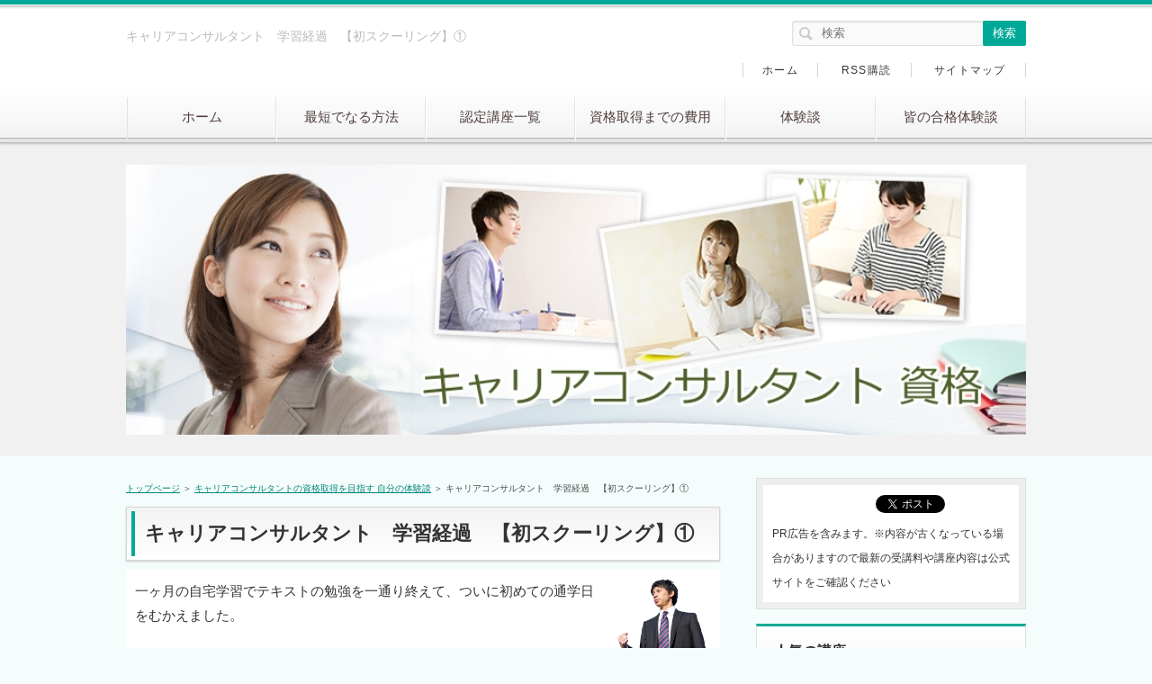

--- FILE ---
content_type: text/html
request_url: https://xn--cckvati4cycyk4bm2fd1590oyj4d.net/class1.html
body_size: 8283
content:
<!DOCTYPE html>
<html lang="ja" dir="ltr">
<head>
<meta charset="Shift_JIS" />
<meta name="viewport" content="width=device-width, initial-scale=1" />
<meta http-equiv="X-UA-Compatible" content="IE=edge" />
<title>キャリアコンサルタント　学習経過　【初スクーリング】①</title>
<meta name="keywords" content="キャリアコンサルタント ロールプレイング,キャリアコンサルタント 授業" />
<meta name="description" content="キャリアコンサルタントの学習経過、初めての授業（スクーリング）です。ロールプレイングなど、実践的な授業をしました。" />
<link rel="stylesheet" href="./styles.css" type="text/css" />
<link rel="stylesheet" href="./css/textstyles.css" type="text/css" />
<link rel="alternate" type="application/rss+xml" title="RSS" href="https://xn--cckvati4cycyk4bm2fd1590oyj4d.net/rss.xml" />

<link rel="shortcut icon" href="./favicon.ico" type="image/vnd.microsoft.icon" />
</head>
<body>
<div id="wrapper">

<header>
<div id="top">
<div class="inner">
<h1>キャリアコンサルタント　学習経過　【初スクーリング】①</h1>

</div>
<input type="checkbox" id="panel" value="" />
<label for="panel" id="topmenubtn">MENU</label>
<div id="topmenubox"><div id="topmenubox-inner">
<div id="searchbox"><form name="search" id="search" method="Get" action="./search.php">
<input type="search" Class="skwd" name="keyword" size="20" placeholder="検索" value="" />
<input type="submit" value="検索" />
</form></div>
<nav id="topmenu"><ul>
<li><a href="./">ホーム</a></li>
<li><a href="./saitan.html">最短でなる方法</a></li>
<li><a href="./ichiran.html">認定講座一覧</a></li>
<li><a href="./hiyou.html">資格取得までの費用</a></li>
<li><a href="./taikendan.html">体験談</a></li>
<li><a href="./gokakutaiken.html">皆の合格体験談</a></li>

</ul></nav>
<div id="topsubmenu">
<span><a href="./">ホーム</a></span>
<span><a href="./rss.xml">RSS購読</a></span>
<span><a href="./sitemap.html">サイトマップ</a></span>
</div>
</div></div>
</div>
<div id="headerbox">
<div id="header"><img src="./img/header.jpg" alt="キャリアコンサルタント　学習経過　【初スクーリング】①" /></div>
</div>
</header>
<div id="column2">
<div id="contents">
<div id="layoutbox">
<div id="main">
<div id="siteNavi"><a href="./">トップページ</a> ＞ <a href="./taikendan.html">キャリアコンサルタントの資格取得を目指す 自分の体験談</a> ＞ キャリアコンサルタント　学習経過　【初スクーリング】①</div>

<article>

<h2><span>キャリアコンサルタント　学習経過　【初スクーリング】①</span></h2>

<div id="text1">
<p class="txt-img timg-r" style="float:right;width:120px;"><img src="./img/ビジネスマン1.png" style="width:100px;" alt="キャリアコンサルタント　授業　日本マンパワー" /></p>
<p>一ヶ月の自宅学習でテキストの勉強を一通り終えて、ついに初めての通学日をむかえました。</p>
<p>&nbsp;</p>
<p>やはり気になるのは、先生だったりクラスメートだったりします。</p>
<p>&nbsp;</p>
<p>先生は優しい女性で、教え方も分かりやすく話し方も上手なので、朝から夕方という長時間の授業ですが、退屈で眠くなるという事はありませんでした。</p>
<p>&nbsp;</p>
<p>クラス毎に先生が異なるという事なので<strong>振り替え制度</strong>を利用していろんな先生の授業を受けてみるのもおもしろそうだなと感じました。</p>
<p>&nbsp;</p>
<p>クラスメートは20人。男性2割、女性8割と女性の方が圧倒的に多かったです。</p>
<p>&nbsp;</p>
<p>年齢層も3、40代が半分、50代以上が半分と想像していたより年配の方が多かったです。</p>
<p>&nbsp;</p>
<p>そして一番感じた事は、全員が社会経験のある方ばかりなので、言葉使いや礼儀正しい人ばかりでした。また高い授業料を払って来ているので向上心の高い人ばかりなので良い刺激になりました。</p>
<p>&nbsp;</p>
<h3><span>実際の授業はロールプレイング中心・実技試験対策</span></h3>
<p>授業はテキストを中心に「学科試験でここでますよ」みたいな感じで進めていくと思ったのですが、キャリアコンサルタントの実践やロールプレイング中心の授業で実技試験に対応するための授業でした。</p>
<p>&nbsp;</p>
<p>つまり<span style="color:#FF0A0A">学科試験は自宅学習によって勉強しなければならない</span>という事を再認識されました。</p>
<p>&nbsp;</p>
<p>初日のスクーリングが終わった感想は、いよいよキャリアコンサルタント国家試験のための勉強が始まったと実感しました。1ヶ月間、自宅学習していたけどあまり実感できなかった事が、先生やクラスメートに会う事により刺激になったからです。</p>
<p>&nbsp;</p>
<p>来週の授業も楽しみです。</p>
<p>&nbsp;</p>
<h4>キャリアコンサルタント 国家資格取得までの体験談</h4>
<ul>
<li><a href="./taikendan1.html">キャリアコンサルタントに興味を持った理由</a></li>
<li><a href="./taikendan2.html">キャリアコンサルタントを調べて分かった事・魅力を感じた点</a></li>
<li><a href="./taikendan3.html">キャリアコンサルタントのスクール選び　資料請求</a></li>
<li><a href="./taiken4.html">スクール選び　無料説明会編</a></li>
<li><a href="./taikendan5.html">キャリアコンサルタントの教材が宅配便で届きました</a></li>
<li><a href="./taikendan6.html">キャリアコンサルタント 学習経過　【自宅学習・独学】　1</a></li>
<li><a href="./taikendan7.html">キャリアコンサルタント 学習経過　【自宅学習・独学】　2</a></li>
<li><a href="./taikendan8.html">キャリアコンサルタント 学習経過　【自宅学習・独学】　3</a></li>
<li><a href="./class1.html">キャリアコンサルタント　学習経過　【初スクーリング】①</a></li>
<li><a href="./roleplaying.html">キャリアコンサルタント 学習経過 【ロールプレイング】</a></li>
<li><a href="./career33.html">キャリアコンサルタント 学習経過　【初振り替え】</a></li>
<li><a href="./career34.html">キャリアコンサルタントの受講者はどんな人が多いの？</a></li>
<li><a href="./syusyoku.html">キャリアコンサルタント 就職先・仕事・体験談</a></li>
<li><a href="./career35.html">キャリアコンサルタント 受講生との付き合い・飲み会　体験談</a></li>
<li><a href="./career36.html">キャリアコンサルタント 学習経過　【スクーリング修了】</a></li>
<li><a href="./career37.html">キャリアコンサルタント 講座の修了書が届く  受験資格を得る</a></li>
<li><a href="./career48.html">キャリアコンサルタント試験にWEB（ネット）から申し込み完了</a></li>
</ul>

<br class="FloatEnd" />
</div>
</article>
<h3><span>おすすめスクール</span></h3>
<div id="space2"><table class="rnk1item" cellspacing="0">
<tbody>
<tr>
<td class="timg"><p class="txt-img" style="text-align:center"><a href="https://px.a8.net/svt/ejp?a8mat=3TF0Q3+8HHFEY+59PG+5ZEMP" rel="nofollow">
<img border="0" width="120" height="60" alt="" src="https://www29.a8.net/svt/bgt?aid=230808171513&wid=096&eno=01&mid=s00000024586001005000&mc=1"></a>
<img border="0" width="1" height="1" src="https://www11.a8.net/0.gif?a8mat=3TF0Q3+8HHFEY+59PG+5ZEMP" alt=""></td>
<td>
<span style="font-size:14px" class="lbg"><strong>一般社団法人地域連携プラットフォーム</strong>ならキャリアコンサルタントの国家資格を受ける為の受験資格が<span style="color:#FF4E4E">通常コースは約3ヶ月で、さらに、土・日・祝日計10 回で修了できる約1.5カ月の最速コースもあり人気</span>。厚生労働省認定講座。ZOOM中心でオンラインでできるのが魅力。<BR>

無料で振替受講ができたり、休んでも救済措置があるなど必ず修了できるサポートで安心。<BR>
入学金なし、テキスト代込みだから、受講料だけでOK。<span style="color:#FF0A0A">297000円</span>と受けやすい価格。
平均より10％以上高い合格率。</span><br>
<div class="btn06 orange wd300 btn-rounded btn-shadow fnt16"><a href="https://px.a8.net/svt/ejp?a8mat=3TF0Q3+8HHFEY+59PG+609HV">公式ページはこちら</a></div>

<p style="text-align:center;">無料の資料請求はネットから簡単</p>
</td>
</tr>
</tbody>
</table>

</div>
<aside><div id="entrylist"><h4><span>関連ページ</span></h4>
<dl>
<div>
<dt><span class="entry_title"><a href="./taikendan1.html">キャリアコンサルタントに興味を持った理由</a></span></dt>
<dd>キャリアコンサルタントに興味を持った理由です。キャリアコンサルタントの国家資格を取得するまでの自分の体験談です。</dd>
</div>
<div>
<dt><span class="entry_title"><a href="./taikendan2.html">キャリアコンサルタントを調べて分かった事・魅力を感じた点</a></span></dt>
<dd>私がキャリアコンサルタントの資格を取ろうと、キャリアコンサルタントを調べて分かった事・魅力を感じた点について。</dd>
</div>
<div>
<dt><span class="entry_title"><a href="./taikendan3.html">キャリアコンサルタントのスクール選び　資料請求</a></span></dt>
<dd>キャリアコンサルタントのスクールを選ぶにあたってまずは資料請求をした話です。キャリアコンサルタントの国家資格を取得するまでの自分の体験談です。</dd>
</div>
<div>
<dt><span class="entry_title"><a href="./taiken4.html">キャリアコンサルタント スクール選び　無料説明会編</a></span></dt>
<dd>キャリアコンサルタントのスクールを選ぶにあたって講座の無料説明会に行った時の話です。キャリアコンサルタントの国家資格を取得するまでの自分の体験談です。</dd>
</div>
<div>
<dt><span class="entry_title"><a href="./taikendan5.html">キャリアコンサルタントの教材が宅配便で届きました</a></span></dt>
<dd>キャリアコンサルタントの資格のスクール教材が宅配便で届きました。その内容について。</dd>
</div>
<div>
<dt><span class="entry_title"><a href="./taikendan6.html">キャリアコンサルタント 学習経過　【自宅学習・独学】　1</a></span></dt>
<dd>キャリアコンサルタントの資格取得に向けての自宅学習・勉強方法です。テキストを使って独学で勉強している学習経過その1。</dd>
</div>
<div>
<dt><span class="entry_title"><a href="./taikendan7.html">キャリアコンサルタント 学習経過　【自宅学習・独学】　2</a></span></dt>
<dd>キャリアコンサルタントの資格取得に向けての自宅学習・勉強方法です。テキストを使って独学で勉強している学習経過その2。</dd>
</div>
<div>
<dt><span class="entry_title"><a href="./taikendan8.html">キャリアコンサルタント 学習経過　【自宅学習・独学】　3</a></span></dt>
<dd>キャリアコンサルタントの資格取得に向けての自宅学習・勉強方法です。テキストを使って独学で勉強している学習経過その3。</dd>
</div>
<div>
<dt><span class="entry_title"><a href="./roleplaying.html">キャリアコンサルタント 学習経過 【ロールプレイング】</a></span></dt>
<dd>キャリアコンサルタントのロールプレイングの授業についての体験談です。スクールの授業ではロープレをして実践力を高めます。</dd>
</div>
<div>
<dt><span class="entry_title"><a href="./career33.html">キャリアコンサルタント 学習経過　【初振り替え】</a></span></dt>
<dd>キャリアコンサルタントの学習経過、初めての振り替え授業です。日本マンパワーは振り替えも可能です。</dd>
</div>
<div>
<dt><span class="entry_title"><a href="./career34.html">キャリアコンサルタントの受講者はどんな人が多いの？</a></span></dt>
<dd>キャリアコンサルタントのスクールに通っている受講者はどんな人が多いのでしょうか。実際に通っているクラスメイトの男女比や、年齢、職業についてまとめました。</dd>
</div>
<div>
<dt><span class="entry_title"><a href="./career35.html">キャリアコンサルタント 受講生との付き合い・飲み会　体験談</a></span></dt>
<dd>キャリアコンサルタントの受講生同士の付き合いについて。通学講座のスクーリング後の飲み会等についての実体験についてここではまとめました。</dd>
</div>
<div>
<dt><span class="entry_title"><a href="./career36.html">キャリアコンサルタント 学習経過　【スクーリング修了】</a></span></dt>
<dd>キャリアコンサルタントの資格講座の学習経過です。キャリアコンサルタントの国家資格を通学で学ぶ、日本マンパワーのスクーリングが終了しました。講座を終えたクラスメートの感想もあわせて紹介します。</dd>
</div>
<div>
<dt><span class="entry_title"><a href="./career37.html">キャリアコンサルタント 講座の修了書が届く  受験資格を得る</a></span></dt>
<dd>キャリアコンサルタントの講座の修了書が郵送で送られてきました。これでキャリアコンサルタントの国家資格の試験を受ける権利を得る事ができました。</dd>
</div>
<div>
<dt><span class="entry_title"><a href="./career48.html">キャリアコンサルタント試験にWEB（ネット）から申し込み完了</a></span></dt>
<dd>キャリアコンサルタントの試験のWEB（ウェブ）での申し込みが完了しました。顔写真と養成講座の修了書のPDFへのやり方・アップロードについての申し込み方法の情報もあります。</dd>
</div>
<div>
<dt><span class="entry_title"><a href="./shikentaisaku.html">キャリアコンサルタント 試験対策・問題集・勉強方法</a></span></dt>
<dd>キャリアコンサルタントの学科試験対策・実技試験対策と問題集について。実際に自分や講座のクラスメイトが、キャリアコンサルタントの国家資格の試験の為にやっている試験対策・勉強方法についてここではまとめています。</dd>
</div>
<div>
<dt><span class="entry_title"><a href="./jyuken-gakka.html">キャリアコンサルタント 国家試験 受験に行く！【学科・実技（論述）】</a></span></dt>
<dd>キャリアコンサルタントの国家試験をついに受けます。学科・実技（論述）試験の持ち物・実際の試験当日の周りの環境などについて。第5回JCDA日本キャリア開発協会の方で試験を受けます。</dd>
</div>
<div>
<dt><span class="entry_title"><a href="./jikosaiten.html">第5回 キャリアコンサルタントの学科試験 自己採点の結果</a></span></dt>
<dd>第5回キャリアコンサルタント国家試験の学科試験の自己採点の結果です。キャリアコンサルタントの国家資格を取得するまでの自分の体験談です。</dd>
</div>
<div>
<dt><span class="entry_title"><a href="./mensetsu.html">第5回 キャリアコンサルタント国家試験の実技面接試験 対策と体験談</a></span></dt>
<dd>第5回のキャリアコンサルタント国家試験の実技面接試験について。ロールプレイ・口頭質問の合格基準、試験対策と実際に受けた体験談をここではお話します。</dd>
</div>
<div>
<dt><span class="entry_title"><a href="./jitugi.html">キャリアコンサルタント 実技試験（面接）　当日の流れ・面接対策・服装は？</a></span></dt>
<dd>第5回のキャリアコンサルタント国家試験の実技面接試験を受けてきました。キャリアコンサルタント実技試験（面接）の当日の流れや様子・服装を紹介します。面接対策はどうすればいいでしょうか。</dd>
</div>
<div>
<dt><span class="entry_title"><a href="./shikenkekka.html">キャリアコンサルタントの試験結果と今後について</a></span></dt>
<dd>キャリアコンサルタントの国家資格を取得するまでの自分の体験談です。第5回キャリアコンサルタント試験を受けた結果です。残念ながら今回は不合格で落ちました。そして今後について書いています。</dd>
</div>
</dl>
</div></aside>

</div>

<div id="menu">
<div class="menubox"><div id="space3"><iframe src="https://www.facebook.com/plugins/like.php?href=https://xn--cckvati4cycyk4bm2fd1590oyj4d.net/class1.html&layout=button_count&show_faces=false&width=100&action=like&colorscheme=light&height=21" scrolling="no" frameborder="0" style="border:none; overflow:hidden; width:100px; height:21px;" allowTransparency="true"></iframe>　<a href="https://twitter.com/share" class="twitter-share-button" data-url="https://xn--cckvati4cycyk4bm2fd1590oyj4d.net/class1.html" data-text="キャリアコンサルタント　学習経過　【初スクーリング】①">ツイート</a>
<script async src="https://platform.twitter.com/widgets.js" charset="utf-8"></script>
<BR><span style="font-size:12px" class="lbg">PR広告を含みます。※内容が古くなっている場合がありますので最新の受講料や講座内容は公式サイトをご確認ください</span>
</div></div>
<div id="pickupentry"><div class="title"><span>人気の講座</span></div>

<ul id="pickup_list1"><li class="pickup_rank pickup_1"><a href="./careerjp.html"><span class="thumb"><img src="https://www23.a8.net/svt/bgt?aid=230808171513&wid=096&eno=01&mid=s00000024586001003000&mc=1" alt="一般社団法人地域連携プラットフォーム" /></span>一般社団法人地域連携プラットフォーム</a></li>
<li class="pickup_rank pickup_2"><a href="./manpower2.html"><span class="thumb"><img src="./img/thumb_www_nipponmanpower2_co_jp.jpg" alt="日本マンパワー" /></span>日本マンパワー</a></li>
<li class="pickup_rank pickup_3"><a href="./human.html"><span class="thumb"><img src="./img/sb000063.bmp" alt="ヒューマンアカデミー" /></span>ヒューマンアカデミー</a></li>
</ul>
</div>
<nav>
<div class="menuitem">
<h4>キャリアコンサルタントへの道</h4>
<div class="menubox menulist"><ul id="menu1">
<li><a href="./career1.html">キャリアコンサルタントになるには 受験資格</a></li>
<li><a href="./saitan.html">キャリアコンサルタントに最短でなる方法</a></li>
<li><a href="./career2020.html">キャリアコンサルタントの能力要件の見直し 2020年度版</a></li>
<li><a href="./hiyou.html">キャリアコンサルタント 資格 費用 【最安値＆格安な講座】</a></li>
<li><a href="./career22.html">キャリアコンサルタント 資料請求のやり方</a></li>
<li><a href="./report.html">キャリアコンサルタント 無料説明会レポート 【愛知県名古屋】</a></li>
<li><a href="./tsushin.html">キャリアコンサルタント 通信講座・費用・比較 通信のみで資格を取れるのか？</a></li>
<li><a href="./career7.html">キャリアコンサルタント 講習と授業内容とは</a></li>
<li><a href="./syusyoku.html">キャリアコンサルタント 就職先・転職・仕事・求人・独立の体験談</a></li>
<li><a href="./career19.html">キャリアコンサルタント 過去問題（無料）</a></li>
<li><a href="./touroku.html">キャリアコンサルタントの名簿登録と登録更新・維持</a></li>
<li><a href="./qa.html">キャリアコンサルタント よくある質問・疑問</a></li>
<li class="l2"><a href="./age.html">キャリアコンサルタントの資格を取る人はどの年代の人が多いの？男女比は？</a></li>
<li class="l2"><a href="./nensyu.html">キャリアコンサルタントの年収はいくらぐらい？</a></li>
<li class="l2"><a href="./career41.html">キャリアコンサルタント 国家資格の難易度は？</a></li>
<li class="l2"><a href="./career83.html">中卒・高卒でも取れるおすすめ資格 【キャリアコンサルタント】</a></li>
<li class="l2"><a href="./work.html">働きながら取れる資格なの？キャリアコンサルタント国家資格</a></li>
<li class="l2"><a href="./rirekisyo.html">キャリアコンサルタント 履歴書の書き方</a></li>
</ul></div>
</div>
<div class="menuitem">
<h4>試験・試験日</h4>
<div class="menubox menulist"><ul id="menu2">
<li><a href="./shiken.html">【JCDA】 キャリアコンサルタント 試験日程・内容 2025</a></li>
<li><a href="./day.html">キャリアコンサルタント 試験日程・受験日 2025 【キャリア・コンサルティング協議会】</a></li>
<li><a href="./career42.html">キャリアコンサルタント 受験申請方法</a></li>
<li><a href="./jcda-web.html">【JCDA】 キャリアコンサルタント試験 Web申請の流れ</a></li>
<li><a href="./jcda-yuso.html">【JCDA】 キャリアコンサルタント試験 Web申請＋郵送の流れ</a></li>
</ul></div>
</div>
<div class="menuitem">
<h4>キャリコン講座</h4>
<div class="menubox menulist"><ul id="menu3">
<li><a href="./ichiran.html">キャリアコンサルタント 養成講座一覧・比較</a></li>
<li class="l2"><a href="./city.html">キャリアコンサルタント講座 比較 【開催都市＆地域別場所】</a></li>
<li class="l2"><a href="./careerjp.html">一般社団法人地域連携プラットフォーム キャリアコンサルタント養成講習</a></li>
<li class="l2"><a href="./lec.html">LEC キャリアコンサルタント講座 特徴・料金・評判</a></li>
<li class="l2"><a href="./gcdf.html">GCDF-Japanキャリアカウンセラートレーニングプログラム 講座内容・料金・評判</a></li>
<li class="l2"><a href="./kscc.html">関西カウンセリングセンター キャリアコンサルタント講座 特徴・料金・評判</a></li>
<li class="l2"><a href="./cmca.html">CMCAキャリアコンサルタント養成講習 特徴・内容・料金</a></li>
<li class="l2"><a href="./icds.html">ＩＣＤＳキャリアコンサルタント養成講座 特徴・口コミ・費用・説明会</a></li>
<li class="l2"><a href="./jaico.html">JAICO キャリアコンサルタント養成講習 特徴・内容・費用・口コミ</a></li>
<li class="l2"><a href="./js-career.html">日本生産性本部キャリアコンサルタント養成講座 特徴・費用・評判</a></li>
<li class="l2"><a href="./o-hara.html">大原学園キャリアコンサルタント養成講習 特徴・費用・評判</a></li>
<li class="l2"><a href="./kpc.html">関西生産性本部 キャリアコンサルタント養成講座 特徴・費用・評判</a></li>
<li class="l2"><a href="./tfcc.html">テクノファ キャリアコンサルタント養成講座の特徴・評判</a></li>
<li class="l2"><a href="./pasona.html">パソナ 100年キャリア講座開講！内容・授業料</a></li>
<li class="l2"><a href="./nccp.html">NCCPキャリアコンサルタント養成講習　特徴・内容・料金・資料請求</a></li>
<li class="l2"><a href="./career-drive.html">キャリアドライブ キャリアコ ンサルタント養成講座の特徴・受講料</a></li>
<li class="l2"><a href="./gtc.html">(株）グローバルテクノ　キャリアコンサルタント養成講座の特徴</a></li>
<li class="l2"><a href="./career128.html">株式会社労働調査会　キャリアコンサルタント養成講座 特徴・料金等</a></li>
<li class="l2"><a href="./siigma.html">（株）東海道シグマ　キャリアコンサルタント養成講座の特徴・受講料など</a></li>
<li><a href="./human.html">ヒューマンアカデミー キャリアコンサルタント養成講座 内容・費用</a></li>
<li class="l2"><a href="./human-shiryo.html">ヒューマンアカデミー キャリアコンサルタント 無料資料請求の仕方</a></li>
<li class="l2"><a href="./human-text.html">ヒューマンアカデミー キャリアコンサルタント講座のテキスト</a></li>
<li class="l2"><a href="./human2.html">ヒューマンアカデミー キャリアコンサルタント 受講料・割引・支払い方法</a></li>
<li class="l2"><a href="./career43.html">ヒューマンアカデミー キャリアコンサルタント 名古屋 無料説明会</a></li>
<li><a href="./manpower.html">日本マンパワーの特徴・講座</a></li>
<li class="l2"><a href="./manpower2.html">日本マンパワー キャリアコンサルタント養成講座の特徴・評判</a></li>
<li class="l2"><a href="./manpower3.html">日本マンパワーのスクーリング 最終テストと雰囲気について</a></li>
<li><a href="./recurrent.html">リカレント キャリアデザインスクール　講座の特徴・評判</a></li>
<li class="l2"><a href="./career16.html">リカレント キャリアコンサルタント養成講座の詳細・評判　【全通学】</a></li>
<li class="l2"><a href="./career15.html">リカレント キャリアコンサルタント養成ライブ通信講座の詳細・評判</a></li>
</ul></div>
</div>
<div class="menuitem">
<h4>キャリコン知識</h4>
<div class="menubox menulist"><ul id="menu4">
<li><a href="./senmonjisen.html">キャリアコンサルタント 専門実践教育訓練給付金制度 金額・内容・申請</a></li>
<li><a href="./career20.html">キャリアコンサルタント 教育訓練給付制度について</a></li>
<li><a href="./careerdoc.html">セルフ・キャリアドックとは セルフキャリアドック制度・助成金</a></li>
<li><a href="./keikaku.html">キャリアコンサルタント 養成計画とは</a></li>
<li><a href="./career14.html">キャリアカウンセラーとキャリアコンサルタントの資格の違い</a></li>
<li><a href="./career5.html">キャリアコンサルタントとキャリアコンサルティング技能士の違い</a></li>
<li><a href="./sangyo.html">産業カウンセラー VS キャリアコンサルタント 違いと特徴</a></li>
</ul></div>
</div>
<div class="menuitem">
<h4>試験＆合格率</h4>
<div class="menubox menulist"><ul id="menu5">
<li><a href="./shikentaisaku.html">キャリアコンサルタント 試験対策 【学科・実技】</a></li>
<li class="l2"><a href="./book.html">キャリアコンサルタント 試験対策本・独学勉強用の本</a></li>
<li><a href="./goukakuritu.html">キャリアコンサルタント試験の合格率と受験者数</a></li>
<li><a href="./8th.html">第8回 キャリアコンサルタント 試験日程・試験結果・合格率・合格発表</a></li>
<li><a href="./9th.html">第9回 キャリアコンサルタント 試験日程・試験結果・合格率・合格発表</a></li>
<li><a href="./10th.html">第10回 キャリアコンサルタント 試験日程・試験結果・合格率・合格発表</a></li>
<li><a href="./11th.html">第11回 キャリアコンサルタント 試験日程・試験結果・合格率・合格発表</a></li>
<li><a href="./12th.html">第12回 キャリアコンサルタント 試験日程・試験結果・合格率・合格発表</a></li>
<li><a href="./13th.html">第13回 キャリアコンサルタント 試験日程・試験結果・合格率・合格発表</a></li>
<li><a href="./14th.html">第14回 キャリアコンサルタント 試験日程・試験結果・合格率・合格発表</a></li>
<li><a href="./15ｔｈ.html">第15回 キャリアコンサルタント 試験日程・試験結果・合格率・合格発表</a></li>
<li><a href="./16th.html">第16回 キャリアコンサルタント 試験日程・試験結果・合格率・合格発表</a></li>
<li><a href="./17ｔｈ.html">第17回 キャリアコンサルタント 試験日程・試験結果・合格率・合格発表</a></li>
<li><a href="./18th.html">第18回 キャリアコンサルタント 試験日程・試験結果・合格率・合格発表</a></li>
<li><a href="./19.html">第19回 キャリアコンサルタント 試験日程・試験結果・合格率・合格発表</a></li>
<li><a href="./20th.html">第20回 キャリアコンサルタント 試験日程・試験結果・合格率・合格発表</a></li>
<li><a href="./21.html">第21回 キャリアコンサルタント 試験日程・試験結果・合格率・合格発表</a></li>
<li><a href="./22.html">第22回 キャリアコンサルタント 試験日程・試験結果・合格率・合格発表</a></li>
<li><a href="./23.html">第23回 キャリアコンサルタント 試験日程・試験結果・合格率・合格発表</a></li>
<li><a href="./24.html">第24回 キャリアコンサルタント 試験日程・試験結果・合格率・合格発表</a></li>
<li><a href="./25.html">第25回 キャリアコンサルタント 試験日程・試験結果・合格率・合格発表</a></li>
<li><a href="./26.html">第26回 キャリアコンサルタント 試験日程・試験結果・合格率・合格発表</a></li>
<li><a href="./27.html">第27回 キャリアコンサルタント 試験日程・試験結果・合格率・合格発表</a></li>
<li><a href="./28th.html">第28回 キャリアコンサルタント 試験日程・試験結果・合格率・合格発表</a></li>
<li><a href="./29th.html">第29回 キャリアコンサルタント 試験日程・試験結果・合格率・合格発表</a></li>
<li><a href="./30.html">第30回 キャリアコンサルタント 試験日程・試験結果・合格率・合格発表</a></li>
<li><a href="./31.html">第31回 キャリアコンサルタント 試験日程・試験結果・合格率・合格発表</a></li>
<li><a href="./32.html">第32回 キャリアコンサルタント 試験日程・試験結果・合格率・合格発表</a></li>
<li><a href="./33.html">第33回 キャリアコンサルタント 試験日程・試験結果・合格率・合格発表</a></li>
</ul></div>
</div>
<div class="menuitem">
<h4>通学講座エリア</h4>
<div class="menubox menulist"><ul id="menu6">
<li><a href="./tugaku-area.html">キャリアコンサルタント 資格 通学講座エリア一覧</a></li>
</ul></div>
</div>
<div class="menuitem">
<h4>キャリアコンサルタント　体験談</h4>
<div class="menubox menulist"><ul id="menu7">
<li><a href="./gokakutaiken.html">キャリアコンサルタントの資格取得 合格体験談と体験談募集</a></li>
<li class="l2"><a href="./taiken1.html">日本産業カウンセラー協会でキャリアコンサルタント試験合格 体験談・口コミ</a></li>
<li class="l2"><a href="./taiken2.html">キャリアコンサルタント資格取得 体験談 日本マンパワー 大学生で合格</a></li>
<li class="l2"><a href="./taiken3.html">キャリアコンサルタント資格取得体験談3 （ロープレ勉強法）</a></li>
<li class="l2"><a href="./taikendan4.html">産業カウンセラー協会でのキャリアコンサルタント資格取得体験談 20代女性</a></li>
<li class="l2"><a href="./taiken5.html">キャリアコンサルタント資格取得 体験談 日本マンパワーＣＤＡ養成講座</a></li>
<li class="l2"><a href="./taiken6.html">キャリアコンサルタント合格体験談 リカレントの講座 20代女性</a></li>
<li class="l2"><a href="./taiken7.html">ヒューマンアカデミー キャリアコンサルタント講座 合格体験談 40代男性</a></li>
</ul></div>
</div>
<div class="menuitem">
<h4>私が資格を取るまでの体験談</h4>
<div class="menubox menulist"><ul id="menu8">
<li><a href="./taikendan.html">キャリアコンサルタントの資格取得を目指す 自分の体験談</a></li>
<li class="l2"><a href="./taikendan1.html">キャリアコンサルタントに興味を持った理由</a></li>
<li class="l2"><a href="./taikendan2.html">キャリアコンサルタントを調べて分かった事・魅力を感じた点</a></li>
<li class="l2"><a href="./taikendan3.html">キャリアコンサルタントのスクール選び　資料請求</a></li>
<li class="l2"><a href="./taiken4.html">キャリアコンサルタント スクール選び　無料説明会編</a></li>
<li class="l2"><a href="./taikendan5.html">キャリアコンサルタントの教材が宅配便で届きました</a></li>
<li class="l2"><a href="./taikendan6.html">キャリアコンサルタント 学習経過　【自宅学習・独学】　1</a></li>
<li class="l2"><a href="./taikendan7.html">キャリアコンサルタント 学習経過　【自宅学習・独学】　2</a></li>
<li class="l2"><a href="./taikendan8.html">キャリアコンサルタント 学習経過　【自宅学習・独学】　3</a></li>
<li class="l2"><a href="./class1.html">キャリアコンサルタント　学習経過　【初スクーリング】①</a></li>
<li class="l2"><a href="./roleplaying.html">キャリアコンサルタント 学習経過 【ロールプレイング】</a></li>
<li class="l2"><a href="./career33.html">キャリアコンサルタント 学習経過　【初振り替え】</a></li>
<li class="l2"><a href="./career34.html">キャリアコンサルタントの受講者はどんな人が多いの？</a></li>
<li class="l2"><a href="./career35.html">キャリアコンサルタント 受講生との付き合い・飲み会　体験談</a></li>
<li class="l2"><a href="./career36.html">キャリアコンサルタント 学習経過　【スクーリング修了】</a></li>
<li class="l2"><a href="./career37.html">キャリアコンサルタント 講座の修了書が届く  受験資格を得る</a></li>
<li class="l2"><a href="./career48.html">キャリアコンサルタント試験にWEB（ネット）から申し込み完了</a></li>
<li class="l2"><a href="./shikentaisaku.html">キャリアコンサルタント 試験対策・問題集・勉強方法</a></li>
<li class="l2"><a href="./jyuken-gakka.html">キャリアコンサルタント 国家試験 受験に行く！【学科・実技（論述）】</a></li>
<li class="l2"><a href="./jikosaiten.html">第5回 キャリアコンサルタントの学科試験 自己採点の結果</a></li>
<li class="l2"><a href="./mensetsu.html">第5回 キャリアコンサルタント国家試験の実技面接試験 対策と体験談</a></li>
<li class="l2"><a href="./jitugi.html">キャリアコンサルタント 実技試験（面接）　当日の流れ・面接対策・服装は？</a></li>
<li class="l2"><a href="./shikenkekka.html">キャリアコンサルタントの試験結果と今後について</a></li>
</ul></div>
</div>
<div class="menuitem">
<h4>コンサルタント資格</h4>
<div class="menubox menulist"><ul id="menu9">
<li><a href="./consultant.html">コンサルタント系資格 人気ランキング 【国家資格】</a></li>
<li class="l2"><a href="./chusho.html">中小企業診断士とキャリアコンサルタント 違いと特徴を比較</a></li>
<li class="l2"><a href="./syaroushi.html">社会保険労務士とキャリアコンサルタント 違いと特徴を比較</a></li>
</ul></div>
</div>
<div class="menuitem">
<h4>転職</h4>
<div class="menubox menulist"><ul id="menu10">
<li><a href="./tensyoku.html">キャリアコンサルタントの資格を取って転職する方法 転職エージェントの活用</a></li>
</ul></div>
</div>
<div class="menuitem">
<h4>サイトについて</h4>
<div class="menubox menulist"><ul id="menu11">
<li><a href="./menseki.html">免責事項</a></li>
<li><a href="./privacypolicy.html">プライバシーポリシー</a></li>
<li><a href="./unei.html">運営者情報・お問い合わせ</a></li>
</ul></div>
</div>

</nav>
<div class="title">最新記事</div>
<div class="menubox"><ul id="newEntry">
<li><a href="./33.html">第33回 キャリアコンサルタント 試験日程・試験結果・合格率・合格発表</a></li>
<li><a href="./siigma.html">（株）東海道シグマ　キャリアコンサルタント養成講座の特徴・受講料など</a></li>
<li><a href="./career128.html">株式会社労働調査会　キャリアコンサルタント養成講座 特徴・料金等</a></li>

</ul></div>

</div>

</div>
</div>
</div>

<div id="pagetop"><a href="#wrapper">トップへ戻る</a></div>
<footer id="footer">

<div class="inner">
<span><a href="./sitemap.html">サイトマップ</a></span>

<small>Copyright &copy; 2025 キャリアコンサルタント 国家資格・費用・講座 人気ランキングAll Rights Reserved.<script>
  (function(i,s,o,g,r,a,m){i['GoogleAnalyticsObject']=r;i[r]=i[r]||function(){
  (i[r].q=i[r].q||[]).push(arguments)},i[r].l=1*new Date();a=s.createElement(o),
  m=s.getElementsByTagName(o)[0];a.async=1;a.src=g;m.parentNode.insertBefore(a,m)
  })(window,document,'script','https://www.google-analytics.com/analytics.js','ga');

  ga('create', 'UA-89615328-1', 'auto');
  ga('send', 'pageview');

</script></small>
   
</div>

</footer>

</div>
<script src="https://cdnjs.cloudflare.com/ajax/libs/object-fit-images/3.2.4/ofi.min.js"></script>
<script>objectFitImages();</script>
</body>
</html>

--- FILE ---
content_type: text/css
request_url: https://xn--cckvati4cycyk4bm2fd1590oyj4d.net/css/textstyles.css
body_size: 1497
content:
@charset "shift_jis";
/* 記事スタイル */
/*点線背景*/
.txt-border {
background-image: url(../img/dott.gif);
background-repeat: repeat;
background-position: left top;
font-size: 13px;
line-height: 30px;
margin: 10px;
padding: 0 !important;
border:none !important;
box-shadow: none !important;
}
.txt-border p {
font-size: 13px;
line-height: 30px;
}
.txt-line  {
border: 2px solid #CCCCCC;
}
.txt-yellowback {
background-color: #FFF9DF;
border: 2px solid #CC0000;
}
/*灰色背景*/
.txt-grayback {
background-color: #e6e6e6;
border: 3px solid #f6f6f6;
}
.txt-grayback .body {
background-color: #fbfbfb;
}
/*カラー背景*/
.txt-colorback {
background-color: #ffe591;
border: 3px solid #fff8e1;
}
.txt-colorback .body {
background-color: #fffcf2;
}
/*灰色枠*/
.txt-frame {
background-image: url(../img/frame_l.gif);
background-repeat: repeat-y;
background-position: left top;
}
.txt-frame .top {
background-image: url(../img/frame_t.gif);
background-repeat: no-repeat;
background-position: left top;
height: 7px;
overflow: hidden;
}
.txt-frame .top_inner {
background-image: url(../img/frame_tr.gif);
background-repeat: no-repeat;
background-position: right top;
height: 7px;
}
.txt-frame .body {
background-image: url(../img/frame_r.gif);
background-repeat: repeat-y;
background-position: right top;
padding: 20px 25px;
*zoom: 1;
}
.txt-frame .bottom {
background-image: url(../img/frame_b.gif);
background-repeat: no-repeat;
background-position: left top;
height: 7px;
overflow: hidden;
}
.txt-frame .bottom span{
background-image: url(../img/frame_br.gif);
background-repeat: no-repeat;
background-position: right top;
display: block;
height: 7px;
}
/*カラー枠*/
.txt-colorframe {
background-image: url(../img/colorframe_l.gif);
background-repeat: repeat-y;
background-position: left top;
}
.txt-colorframe .top {
background-image: url(../img/colorframe_t.gif);
background-repeat: no-repeat;
background-position: left top;
height: 7px;
overflow: hidden;
}
.txt-colorframe .top_inner {
background-image: url(../img/colorframe_tr.gif);
background-repeat: no-repeat;
background-position: right top;
height: 7px;
}
.txt-colorframe .body {
background-image: url(../img/colorframe_r.gif);
background-repeat: repeat-y;
background-position: right top;
padding: 20px 25px;
*zoom: 1;
}
.txt-colorframe .bottom {
background-image: url(../img/colorframe_b.gif);
background-repeat: no-repeat;
background-position: left top;
height: 7px;
overflow: hidden;
}
.txt-colorframe .bottom span{
background-image: url(../img/colorframe_br.gif);
background-repeat: no-repeat;
background-position: right top;
display: block;
height: 7px;
}
/*角丸枠*/
.txt-rndbox {
background-image: url(../img/round_l.gif);
background-repeat: repeat-y;
background-position: left top;
border:none !important;
box-shadow: none !important;
}
.txt-rndbox .top {
background-image: url(../img/round_t.gif);
background-repeat: no-repeat;
background-position: left top;
height: 15px;
overflow: hidden;
}
.txt-rndbox .top_inner {
background-image: url(../img/round_tr.gif);
background-repeat: no-repeat;
background-position: right top;
height: 15px;
}
.txt-rndbox .body {
background-image: url(../img/round_r.gif);
background-repeat: repeat-y;
background-position: right top;
padding: 10px 25px;
*zoom: 1;
}
.txt-rndbox .bottom {
background-image: url(../img/round_b.gif);
background-repeat: no-repeat;
background-position: left top;
height: 15px;
overflow: hidden;
}
.txt-rndbox .bottom span{
background-image: url(../img/round_br.gif);
background-repeat: no-repeat;
background-position: right top;
display: block;
height: 15px;
}
/* 飾り枠用見出しリセット */
#main .txt-decbox1 .top_box h2,
#main .txt-decbox1 .top_box h3,
#main .txt-decbox1 .top_box h2 span,
#main .txt-decbox1 .top_box h3 span,
#main .txt-decbox2 .top_box h2,
#main .txt-decbox2 .top_box h3,
#main .txt-decbox2 .top_box h2 span,
#main .txt-decbox2 .top_box h3 span{
margin:0 !important;
background-image: none;
padding:0;
border:none;
background-color:transparent;
text-align:center;
font-size:20px;
line-height:1.3;
box-shadow:none !important;
}
#main .txt-decbox1 .top_box h2:before,
#main .txt-decbox1 .top_box h3:before,
#main .txt-decbox2 .top_box h2:before,
#main .txt-decbox2 .top_box h3:before,
#main .txt-decbox1 .top_box h2:after,
#main .txt-decbox1 .top_box h3:after,
#main .txt-decbox2 .top_box h2:after,
#main .txt-decbox2 .top_box h3:after,
#main .txt-decbox1 .top_box h2 span:before,
#main .txt-decbox1 .top_box h3 span:before,
#main .txt-decbox2 .top_box h2 span:before,
#main .txt-decbox2 .top_box h3 span:before,
#main .txt-decbox1 .top_box h2 span:after,
#main .txt-decbox1 .top_box h3 span:after,
#main .txt-decbox2 .top_box h2 span:after,
#main .txt-decbox2 .top_box h3 span:after
{
background:none;
border:none;
bottom: 0;
left: 0;
right: 0;
top: 0;
content:"";
position: static !important;
z-index: -1;
line-height:0;
display:none;
background-color: #fffbee;
}
#text1.txt-decbox1, #text2.txt-decbox1, #text3.txt-decbox1, #text4.txt-decbox1, #text5.txt-decbox1, #text6.txt-decbox1, #text7.txt-decbox1, #text8.txt-decbox1, #text9.txt-decbox1, #text10.txt-decbox1 {
background-color: #fffbee;
}
/*飾り枠1*/
.txt-decbox1 {
background-color: #fffbee;
background-image: url(../img/decbox_l.gif);
background-repeat: repeat-y;
background-position: left top;
}
.txt-decbox1 .top {
background-image: url(../img/decbox_t.gif);
background-repeat: no-repeat;
background-position: left top;
height:auto;
padding:0;
}
.txt-decbox1 .top_inner {
background-image: url(../img/decbox_r.gif);
background-repeat: repeat-y;
background-position: right top;
}
.txt-decbox1 .top_inner .top_box {
background-image: url(../img/decbox_tr.gif);
background-repeat: no-repeat;
background-position: right top;
text-align: center;
margin:0;
min-height:36px;
}
#main .txt-decbox1 .top_box h2,
#main .txt-decbox1 .top_box h3
{
display:block;
line-height:120%;
padding: 30px 60px 10px;
}
.txt-decbox1 .body{
background-image: url(../img/decbox_r.gif);
background-repeat: repeat-y;
background-position: right top;
padding: 10px 30px 0;
width:auto;
*zoom: 1;
}
.txt-decbox1 .bottom {
background-image: url(../img/decbox_b.gif);
background-repeat: no-repeat;
background-position: left top;
height: 50px;
padding:0;
}
.txt-decbox1 .bottom span{
background-image: url(../img/decbox_br.gif);
background-repeat: no-repeat;
background-position: right top;
display: block;
height: 50px;
margin:0;
}
/*飾り枠2*/
.txt-decbox2 {
background-image: url(../img/decbox2_r.gif);
background-position: right bottom;
background-repeat: repeat-y;
}
.txt-decbox2 .top {
background-image: url(../img/decbox2_tr.gif);
background-repeat: no-repeat;
background-position: right top;
padding: 16px 16px 0 0;
height:auto;
}
.txt-decbox2 .top_inner {
background-image: url(../img/decbox2_l.gif);
background-position: left top;
background-repeat: repeat-y;
}
.txt-decbox2 .top_inner .top_box {
background-image: url(../img/decbox2_t.gif);
background-position: left top;
background-repeat: no-repeat;
padding-left: 16px;
position: relative;
top: -16px;
}
.txt-decbox2 .top_inner .top_box2 {
background-image: url(../img/decbox2_t2.gif);
background-position: center top;
background-repeat: no-repeat;
display: block;
text-align: center;
min-height:30px;
}
#main .txt-decbox2 .top_box h2 span,
#main .txt-decbox2 .top_box h3 span
{
padding: 50px 14px 0;
}
.txt-decbox2 .body{
background-image: url(../img/decbox2_l.gif);
background-position: left bottom;
background-repeat: repeat-y;
margin-bottom: -20px;
margin-right: 16px;
overflow: hidden;
padding: 0 14px 0 30px;
position: relative;
*zoom: 1;
}
.txt-decbox2 .bottom {
background-image: url(../img/decbox2_br.gif);
background-position: right top;
background-repeat: no-repeat;
height: 60px;
}
.txt-decbox2 .bottom span{
background-image: url(../img/decbox2_b.gif);
background-position: left top;
background-repeat: no-repeat;
display: block;
height: 60px;
}
#main .txt-grayback, #main .txt-colorback, #main .txt-line, #main .txt-frame,#main .txt-colorframe ,#main .txt-rndbox {
margin-top: 10px;
margin-bottom: 10px;
}
#main .txt-grayback, #main .txt-colorback {
padding: 1px;
}
#main .txt-grayback .body, #main .txt-colorback .body{
padding: 20px;
*zoom: 1;
}
#main .txt-frame, #main .txt-colorframe {
padding: 0;
}
#main .txt-rndbox, #main .txt-decbox1, #main .txt-decbox2{
padding: 0;
}

.txt-decbox1 .body:after, .txt-decbox2 .body:after{height:0; visibility: hidden; content: ".";   display: block; clear: both;}
/* 記事スタイル - 色差分 */
#main .txt-decbox1 .top h2 span,
#main .txt-decbox1 .top h3 span {
color: #00a8ab;
}
#main .txt-decbox2 .top h2 span,
#main .txt-decbox2 .top h3 span {
color: #00a8ab;
}
.hd{
color: #333;
text-decoration:none;
}

--- FILE ---
content_type: text/plain
request_url: https://www.google-analytics.com/j/collect?v=1&_v=j102&a=597740930&t=pageview&_s=1&dl=https%3A%2F%2Fxn--cckvati4cycyk4bm2fd1590oyj4d.net%2Fclass1.html&ul=en-us%40posix&dt=%E3%82%AD%E3%83%A3%E3%83%AA%E3%82%A2%E3%82%B3%E3%83%B3%E3%82%B5%E3%83%AB%E3%82%BF%E3%83%B3%E3%83%88%E3%80%80%E5%AD%A6%E7%BF%92%E7%B5%8C%E9%81%8E%E3%80%80%E3%80%90%E5%88%9D%E3%82%B9%E3%82%AF%E3%83%BC%E3%83%AA%E3%83%B3%E3%82%B0%E3%80%91%E2%91%A0&sr=1280x720&vp=1280x720&_u=IEBAAEABAAAAACAAI~&jid=1800711864&gjid=815567088&cid=2146386497.1768686719&tid=UA-89615328-1&_gid=481676609.1768686719&_r=1&_slc=1&z=1710187351
body_size: -455
content:
2,cG-H95KEKR1S8